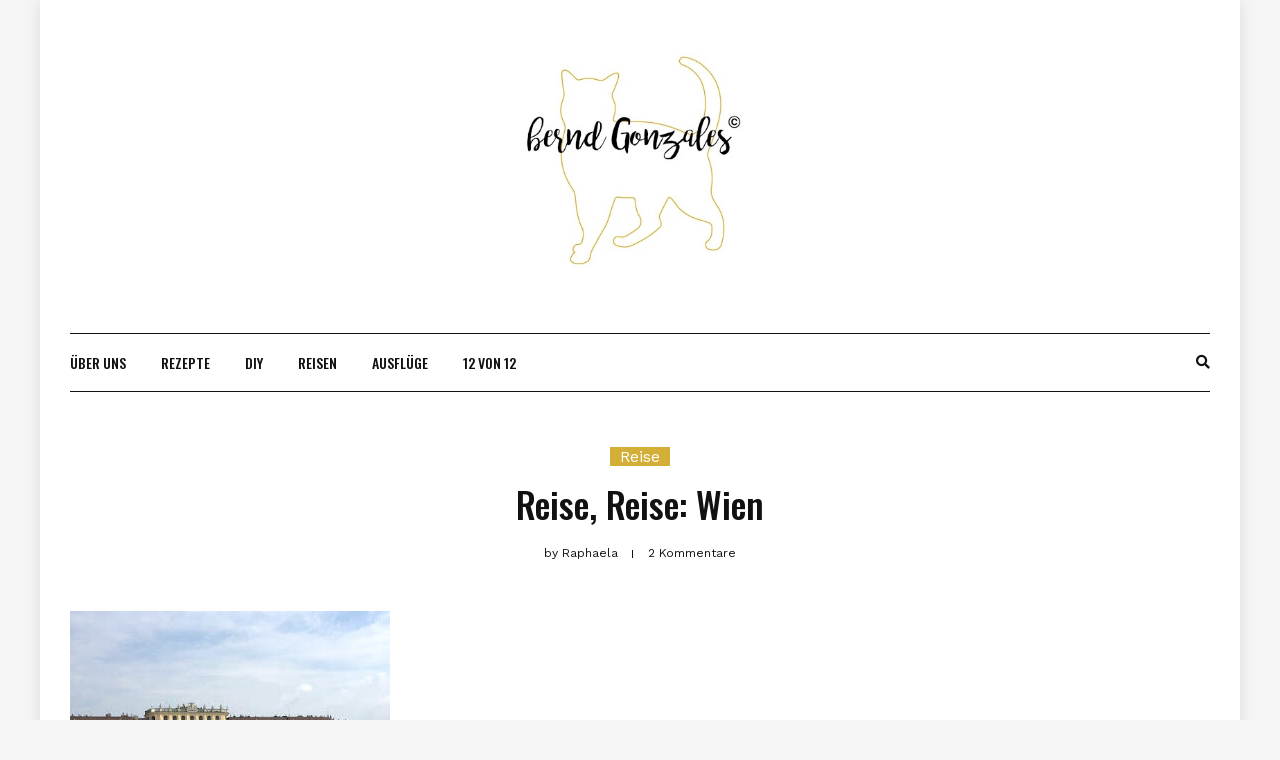

--- FILE ---
content_type: text/html; charset=UTF-8
request_url: https://berndgonzales.de/2017/06/reise-reise-wien/
body_size: 48035
content:
<!DOCTYPE HTML>
<html lang="de">
<head>
    <meta charset="UTF-8"/>
    <meta http-equiv="X-UA-Compatible" content="IE=edge"/>
    <meta name="viewport" content="width=device-width, initial-scale=1"/>
    <title>Reise, Reise: Wien &#8211; Bernd Gonzales</title>
<meta name='robots' content='max-image-preview:large' />
<link rel='dns-prefetch' href='//fonts.googleapis.com' />
<link rel="alternate" type="application/rss+xml" title="Bernd Gonzales &raquo; Feed" href="https://berndgonzales.de/feed/" />
<link rel="alternate" type="application/rss+xml" title="Bernd Gonzales &raquo; Kommentar-Feed" href="https://berndgonzales.de/comments/feed/" />
<link rel="alternate" type="application/rss+xml" title="Bernd Gonzales &raquo; Reise, Reise: Wien Kommentar-Feed" href="https://berndgonzales.de/2017/06/reise-reise-wien/feed/" />
<link rel="alternate" title="oEmbed (JSON)" type="application/json+oembed" href="https://berndgonzales.de/wp-json/oembed/1.0/embed?url=https%3A%2F%2Fberndgonzales.de%2F2017%2F06%2Freise-reise-wien%2F" />
<link rel="alternate" title="oEmbed (XML)" type="text/xml+oembed" href="https://berndgonzales.de/wp-json/oembed/1.0/embed?url=https%3A%2F%2Fberndgonzales.de%2F2017%2F06%2Freise-reise-wien%2F&#038;format=xml" />
<style id='wp-img-auto-sizes-contain-inline-css' type='text/css'>
img:is([sizes=auto i],[sizes^="auto," i]){contain-intrinsic-size:3000px 1500px}
/*# sourceURL=wp-img-auto-sizes-contain-inline-css */
</style>
<style id='wp-emoji-styles-inline-css' type='text/css'>

	img.wp-smiley, img.emoji {
		display: inline !important;
		border: none !important;
		box-shadow: none !important;
		height: 1em !important;
		width: 1em !important;
		margin: 0 0.07em !important;
		vertical-align: -0.1em !important;
		background: none !important;
		padding: 0 !important;
	}
/*# sourceURL=wp-emoji-styles-inline-css */
</style>
<style id='wp-block-library-inline-css' type='text/css'>
:root{--wp-block-synced-color:#7a00df;--wp-block-synced-color--rgb:122,0,223;--wp-bound-block-color:var(--wp-block-synced-color);--wp-editor-canvas-background:#ddd;--wp-admin-theme-color:#007cba;--wp-admin-theme-color--rgb:0,124,186;--wp-admin-theme-color-darker-10:#006ba1;--wp-admin-theme-color-darker-10--rgb:0,107,160.5;--wp-admin-theme-color-darker-20:#005a87;--wp-admin-theme-color-darker-20--rgb:0,90,135;--wp-admin-border-width-focus:2px}@media (min-resolution:192dpi){:root{--wp-admin-border-width-focus:1.5px}}.wp-element-button{cursor:pointer}:root .has-very-light-gray-background-color{background-color:#eee}:root .has-very-dark-gray-background-color{background-color:#313131}:root .has-very-light-gray-color{color:#eee}:root .has-very-dark-gray-color{color:#313131}:root .has-vivid-green-cyan-to-vivid-cyan-blue-gradient-background{background:linear-gradient(135deg,#00d084,#0693e3)}:root .has-purple-crush-gradient-background{background:linear-gradient(135deg,#34e2e4,#4721fb 50%,#ab1dfe)}:root .has-hazy-dawn-gradient-background{background:linear-gradient(135deg,#faaca8,#dad0ec)}:root .has-subdued-olive-gradient-background{background:linear-gradient(135deg,#fafae1,#67a671)}:root .has-atomic-cream-gradient-background{background:linear-gradient(135deg,#fdd79a,#004a59)}:root .has-nightshade-gradient-background{background:linear-gradient(135deg,#330968,#31cdcf)}:root .has-midnight-gradient-background{background:linear-gradient(135deg,#020381,#2874fc)}:root{--wp--preset--font-size--normal:16px;--wp--preset--font-size--huge:42px}.has-regular-font-size{font-size:1em}.has-larger-font-size{font-size:2.625em}.has-normal-font-size{font-size:var(--wp--preset--font-size--normal)}.has-huge-font-size{font-size:var(--wp--preset--font-size--huge)}.has-text-align-center{text-align:center}.has-text-align-left{text-align:left}.has-text-align-right{text-align:right}.has-fit-text{white-space:nowrap!important}#end-resizable-editor-section{display:none}.aligncenter{clear:both}.items-justified-left{justify-content:flex-start}.items-justified-center{justify-content:center}.items-justified-right{justify-content:flex-end}.items-justified-space-between{justify-content:space-between}.screen-reader-text{border:0;clip-path:inset(50%);height:1px;margin:-1px;overflow:hidden;padding:0;position:absolute;width:1px;word-wrap:normal!important}.screen-reader-text:focus{background-color:#ddd;clip-path:none;color:#444;display:block;font-size:1em;height:auto;left:5px;line-height:normal;padding:15px 23px 14px;text-decoration:none;top:5px;width:auto;z-index:100000}html :where(.has-border-color){border-style:solid}html :where([style*=border-top-color]){border-top-style:solid}html :where([style*=border-right-color]){border-right-style:solid}html :where([style*=border-bottom-color]){border-bottom-style:solid}html :where([style*=border-left-color]){border-left-style:solid}html :where([style*=border-width]){border-style:solid}html :where([style*=border-top-width]){border-top-style:solid}html :where([style*=border-right-width]){border-right-style:solid}html :where([style*=border-bottom-width]){border-bottom-style:solid}html :where([style*=border-left-width]){border-left-style:solid}html :where(img[class*=wp-image-]){height:auto;max-width:100%}:where(figure){margin:0 0 1em}html :where(.is-position-sticky){--wp-admin--admin-bar--position-offset:var(--wp-admin--admin-bar--height,0px)}@media screen and (max-width:600px){html :where(.is-position-sticky){--wp-admin--admin-bar--position-offset:0px}}

/*# sourceURL=wp-block-library-inline-css */
</style><style id='global-styles-inline-css' type='text/css'>
:root{--wp--preset--aspect-ratio--square: 1;--wp--preset--aspect-ratio--4-3: 4/3;--wp--preset--aspect-ratio--3-4: 3/4;--wp--preset--aspect-ratio--3-2: 3/2;--wp--preset--aspect-ratio--2-3: 2/3;--wp--preset--aspect-ratio--16-9: 16/9;--wp--preset--aspect-ratio--9-16: 9/16;--wp--preset--color--black: #000000;--wp--preset--color--cyan-bluish-gray: #abb8c3;--wp--preset--color--white: #ffffff;--wp--preset--color--pale-pink: #f78da7;--wp--preset--color--vivid-red: #cf2e2e;--wp--preset--color--luminous-vivid-orange: #ff6900;--wp--preset--color--luminous-vivid-amber: #fcb900;--wp--preset--color--light-green-cyan: #7bdcb5;--wp--preset--color--vivid-green-cyan: #00d084;--wp--preset--color--pale-cyan-blue: #8ed1fc;--wp--preset--color--vivid-cyan-blue: #0693e3;--wp--preset--color--vivid-purple: #9b51e0;--wp--preset--gradient--vivid-cyan-blue-to-vivid-purple: linear-gradient(135deg,rgb(6,147,227) 0%,rgb(155,81,224) 100%);--wp--preset--gradient--light-green-cyan-to-vivid-green-cyan: linear-gradient(135deg,rgb(122,220,180) 0%,rgb(0,208,130) 100%);--wp--preset--gradient--luminous-vivid-amber-to-luminous-vivid-orange: linear-gradient(135deg,rgb(252,185,0) 0%,rgb(255,105,0) 100%);--wp--preset--gradient--luminous-vivid-orange-to-vivid-red: linear-gradient(135deg,rgb(255,105,0) 0%,rgb(207,46,46) 100%);--wp--preset--gradient--very-light-gray-to-cyan-bluish-gray: linear-gradient(135deg,rgb(238,238,238) 0%,rgb(169,184,195) 100%);--wp--preset--gradient--cool-to-warm-spectrum: linear-gradient(135deg,rgb(74,234,220) 0%,rgb(151,120,209) 20%,rgb(207,42,186) 40%,rgb(238,44,130) 60%,rgb(251,105,98) 80%,rgb(254,248,76) 100%);--wp--preset--gradient--blush-light-purple: linear-gradient(135deg,rgb(255,206,236) 0%,rgb(152,150,240) 100%);--wp--preset--gradient--blush-bordeaux: linear-gradient(135deg,rgb(254,205,165) 0%,rgb(254,45,45) 50%,rgb(107,0,62) 100%);--wp--preset--gradient--luminous-dusk: linear-gradient(135deg,rgb(255,203,112) 0%,rgb(199,81,192) 50%,rgb(65,88,208) 100%);--wp--preset--gradient--pale-ocean: linear-gradient(135deg,rgb(255,245,203) 0%,rgb(182,227,212) 50%,rgb(51,167,181) 100%);--wp--preset--gradient--electric-grass: linear-gradient(135deg,rgb(202,248,128) 0%,rgb(113,206,126) 100%);--wp--preset--gradient--midnight: linear-gradient(135deg,rgb(2,3,129) 0%,rgb(40,116,252) 100%);--wp--preset--font-size--small: 13px;--wp--preset--font-size--medium: 20px;--wp--preset--font-size--large: 36px;--wp--preset--font-size--x-large: 42px;--wp--preset--spacing--20: 0.44rem;--wp--preset--spacing--30: 0.67rem;--wp--preset--spacing--40: 1rem;--wp--preset--spacing--50: 1.5rem;--wp--preset--spacing--60: 2.25rem;--wp--preset--spacing--70: 3.38rem;--wp--preset--spacing--80: 5.06rem;--wp--preset--shadow--natural: 6px 6px 9px rgba(0, 0, 0, 0.2);--wp--preset--shadow--deep: 12px 12px 50px rgba(0, 0, 0, 0.4);--wp--preset--shadow--sharp: 6px 6px 0px rgba(0, 0, 0, 0.2);--wp--preset--shadow--outlined: 6px 6px 0px -3px rgb(255, 255, 255), 6px 6px rgb(0, 0, 0);--wp--preset--shadow--crisp: 6px 6px 0px rgb(0, 0, 0);}:where(.is-layout-flex){gap: 0.5em;}:where(.is-layout-grid){gap: 0.5em;}body .is-layout-flex{display: flex;}.is-layout-flex{flex-wrap: wrap;align-items: center;}.is-layout-flex > :is(*, div){margin: 0;}body .is-layout-grid{display: grid;}.is-layout-grid > :is(*, div){margin: 0;}:where(.wp-block-columns.is-layout-flex){gap: 2em;}:where(.wp-block-columns.is-layout-grid){gap: 2em;}:where(.wp-block-post-template.is-layout-flex){gap: 1.25em;}:where(.wp-block-post-template.is-layout-grid){gap: 1.25em;}.has-black-color{color: var(--wp--preset--color--black) !important;}.has-cyan-bluish-gray-color{color: var(--wp--preset--color--cyan-bluish-gray) !important;}.has-white-color{color: var(--wp--preset--color--white) !important;}.has-pale-pink-color{color: var(--wp--preset--color--pale-pink) !important;}.has-vivid-red-color{color: var(--wp--preset--color--vivid-red) !important;}.has-luminous-vivid-orange-color{color: var(--wp--preset--color--luminous-vivid-orange) !important;}.has-luminous-vivid-amber-color{color: var(--wp--preset--color--luminous-vivid-amber) !important;}.has-light-green-cyan-color{color: var(--wp--preset--color--light-green-cyan) !important;}.has-vivid-green-cyan-color{color: var(--wp--preset--color--vivid-green-cyan) !important;}.has-pale-cyan-blue-color{color: var(--wp--preset--color--pale-cyan-blue) !important;}.has-vivid-cyan-blue-color{color: var(--wp--preset--color--vivid-cyan-blue) !important;}.has-vivid-purple-color{color: var(--wp--preset--color--vivid-purple) !important;}.has-black-background-color{background-color: var(--wp--preset--color--black) !important;}.has-cyan-bluish-gray-background-color{background-color: var(--wp--preset--color--cyan-bluish-gray) !important;}.has-white-background-color{background-color: var(--wp--preset--color--white) !important;}.has-pale-pink-background-color{background-color: var(--wp--preset--color--pale-pink) !important;}.has-vivid-red-background-color{background-color: var(--wp--preset--color--vivid-red) !important;}.has-luminous-vivid-orange-background-color{background-color: var(--wp--preset--color--luminous-vivid-orange) !important;}.has-luminous-vivid-amber-background-color{background-color: var(--wp--preset--color--luminous-vivid-amber) !important;}.has-light-green-cyan-background-color{background-color: var(--wp--preset--color--light-green-cyan) !important;}.has-vivid-green-cyan-background-color{background-color: var(--wp--preset--color--vivid-green-cyan) !important;}.has-pale-cyan-blue-background-color{background-color: var(--wp--preset--color--pale-cyan-blue) !important;}.has-vivid-cyan-blue-background-color{background-color: var(--wp--preset--color--vivid-cyan-blue) !important;}.has-vivid-purple-background-color{background-color: var(--wp--preset--color--vivid-purple) !important;}.has-black-border-color{border-color: var(--wp--preset--color--black) !important;}.has-cyan-bluish-gray-border-color{border-color: var(--wp--preset--color--cyan-bluish-gray) !important;}.has-white-border-color{border-color: var(--wp--preset--color--white) !important;}.has-pale-pink-border-color{border-color: var(--wp--preset--color--pale-pink) !important;}.has-vivid-red-border-color{border-color: var(--wp--preset--color--vivid-red) !important;}.has-luminous-vivid-orange-border-color{border-color: var(--wp--preset--color--luminous-vivid-orange) !important;}.has-luminous-vivid-amber-border-color{border-color: var(--wp--preset--color--luminous-vivid-amber) !important;}.has-light-green-cyan-border-color{border-color: var(--wp--preset--color--light-green-cyan) !important;}.has-vivid-green-cyan-border-color{border-color: var(--wp--preset--color--vivid-green-cyan) !important;}.has-pale-cyan-blue-border-color{border-color: var(--wp--preset--color--pale-cyan-blue) !important;}.has-vivid-cyan-blue-border-color{border-color: var(--wp--preset--color--vivid-cyan-blue) !important;}.has-vivid-purple-border-color{border-color: var(--wp--preset--color--vivid-purple) !important;}.has-vivid-cyan-blue-to-vivid-purple-gradient-background{background: var(--wp--preset--gradient--vivid-cyan-blue-to-vivid-purple) !important;}.has-light-green-cyan-to-vivid-green-cyan-gradient-background{background: var(--wp--preset--gradient--light-green-cyan-to-vivid-green-cyan) !important;}.has-luminous-vivid-amber-to-luminous-vivid-orange-gradient-background{background: var(--wp--preset--gradient--luminous-vivid-amber-to-luminous-vivid-orange) !important;}.has-luminous-vivid-orange-to-vivid-red-gradient-background{background: var(--wp--preset--gradient--luminous-vivid-orange-to-vivid-red) !important;}.has-very-light-gray-to-cyan-bluish-gray-gradient-background{background: var(--wp--preset--gradient--very-light-gray-to-cyan-bluish-gray) !important;}.has-cool-to-warm-spectrum-gradient-background{background: var(--wp--preset--gradient--cool-to-warm-spectrum) !important;}.has-blush-light-purple-gradient-background{background: var(--wp--preset--gradient--blush-light-purple) !important;}.has-blush-bordeaux-gradient-background{background: var(--wp--preset--gradient--blush-bordeaux) !important;}.has-luminous-dusk-gradient-background{background: var(--wp--preset--gradient--luminous-dusk) !important;}.has-pale-ocean-gradient-background{background: var(--wp--preset--gradient--pale-ocean) !important;}.has-electric-grass-gradient-background{background: var(--wp--preset--gradient--electric-grass) !important;}.has-midnight-gradient-background{background: var(--wp--preset--gradient--midnight) !important;}.has-small-font-size{font-size: var(--wp--preset--font-size--small) !important;}.has-medium-font-size{font-size: var(--wp--preset--font-size--medium) !important;}.has-large-font-size{font-size: var(--wp--preset--font-size--large) !important;}.has-x-large-font-size{font-size: var(--wp--preset--font-size--x-large) !important;}
/*# sourceURL=global-styles-inline-css */
</style>

<style id='classic-theme-styles-inline-css' type='text/css'>
/*! This file is auto-generated */
.wp-block-button__link{color:#fff;background-color:#32373c;border-radius:9999px;box-shadow:none;text-decoration:none;padding:calc(.667em + 2px) calc(1.333em + 2px);font-size:1.125em}.wp-block-file__button{background:#32373c;color:#fff;text-decoration:none}
/*# sourceURL=/wp-includes/css/classic-themes.min.css */
</style>
<link rel='stylesheet' id='dosislite-googlefonts-css' href='https://fonts.googleapis.com/css?family=Oswald%3A400%2C500%7CWork+Sans%3A400&#038;subset=latin%2Clatin-ext' type='text/css' media='all' />
<link rel='stylesheet' id='bootstrap-css' href='https://berndgonzales.de/wp-content/themes/dosislite/libs/bootstrap/bootstrap.min.css?ver=6.9' type='text/css' media='all' />
<link rel='stylesheet' id='font-awesome-css' href='https://berndgonzales.de/wp-content/themes/dosislite/libs/font-awesome/css/all.min.css?ver=6.9' type='text/css' media='all' />
<link rel='stylesheet' id='chosen-css' href='https://berndgonzales.de/wp-content/themes/dosislite/libs/chosen/chosen.css?ver=6.9' type='text/css' media='all' />
<link rel='stylesheet' id='owl-carousel-css' href='https://berndgonzales.de/wp-content/themes/dosislite/libs/owl/owl.carousel.min.css?ver=6.9' type='text/css' media='all' />
<link rel='stylesheet' id='dosislite-style-css' href='https://berndgonzales.de/wp-content/themes/dosislite/style.css?ver=6.9' type='text/css' media='all' />
<style id='dosislite-style-inline-css' type='text/css'>

            a, .sticky .post-title:before,.screen-reader-text:focus,
            .post-title a:hover, .wp-block-archives li a:hover, 
            .wp-block-categories li a:hover, .dosislite-main-menu li a:hover,
            .item-post-feature .post-cats a:hover,.widget ul li a:hover,
            .dosislite-social a:hover{
                color: #d4af37;
            }

            .dosislite-button, button, .button, input[type='submit'],
            .chosen-container .chosen-results li.highlighted,
            .dosislite-pagination .nav-links .page-numbers:hover,
            .dosislite-pagination .nav-links .page-numbers.current,
            .tagcloud a:hover,
            .post-cats a{
                background-color: #d4af37;
            }

            .blog-grid .date-post:after,
            .tagcloud a:hover{
                border-color: #d4af37;
            }
        
/*# sourceURL=dosislite-style-inline-css */
</style>
<script type="text/javascript" src="https://berndgonzales.de/wp-includes/js/jquery/jquery.min.js?ver=3.7.1" id="jquery-core-js"></script>
<script type="text/javascript" src="https://berndgonzales.de/wp-includes/js/jquery/jquery-migrate.min.js?ver=3.4.1" id="jquery-migrate-js"></script>
<link rel="https://api.w.org/" href="https://berndgonzales.de/wp-json/" /><link rel="alternate" title="JSON" type="application/json" href="https://berndgonzales.de/wp-json/wp/v2/posts/118" /><link rel="EditURI" type="application/rsd+xml" title="RSD" href="https://berndgonzales.de/xmlrpc.php?rsd" />
<meta name="generator" content="WordPress 6.9" />
<link rel="canonical" href="https://berndgonzales.de/2017/06/reise-reise-wien/" />
<link rel='shortlink' href='https://berndgonzales.de/?p=118' />
<style type="text/css">.recentcomments a{display:inline !important;padding:0 !important;margin:0 !important;}</style><link rel="icon" href="https://berndgonzales.de/wp-content/uploads/2018/01/cropped-bernd-gonzales-logo-2-1-32x32.jpg" sizes="32x32" />
<link rel="icon" href="https://berndgonzales.de/wp-content/uploads/2018/01/cropped-bernd-gonzales-logo-2-1-192x192.jpg" sizes="192x192" />
<link rel="apple-touch-icon" href="https://berndgonzales.de/wp-content/uploads/2018/01/cropped-bernd-gonzales-logo-2-1-180x180.jpg" />
<meta name="msapplication-TileImage" content="https://berndgonzales.de/wp-content/uploads/2018/01/cropped-bernd-gonzales-logo-2-1-270x270.jpg" />
</head>
<body class="wp-singular post-template-default single single-post postid-118 single-format-standard wp-custom-logo wp-theme-dosislite">
        <a class="skip-link screen-reader-text" href="#content">
    Skip to content</a>
    <div class="body-overlay"></div>
        <div class="dosislite-menu-touch">
        <div class="logo-navbar">
                <a class="logo-img" href="https://berndgonzales.de/"><img src="https://berndgonzales.de/wp-content/uploads/2019/11/Bildschirmfoto-2016-05-23-um-11.36.27.png" alt="Bernd Gonzales"></a>


        </div>
        <div class="main-menu-vertical">
            <ul id="menu-bernd-menu" class="dosislite-main-menu"><li id="menu-item-4931" class="menu-item menu-item-type-post_type menu-item-object-page menu-item-4931"><a href="https://berndgonzales.de/uber-uns/">Über uns</a></li>
<li id="menu-item-5552" class="menu-item menu-item-type-post_type menu-item-object-page menu-item-5552"><a href="https://berndgonzales.de/rezepte/">Rezepte</a></li>
<li id="menu-item-16070" class="menu-item menu-item-type-post_type menu-item-object-page menu-item-16070"><a href="https://berndgonzales.de/diy/">DIY</a></li>
<li id="menu-item-7128" class="menu-item menu-item-type-post_type menu-item-object-page menu-item-7128"><a href="https://berndgonzales.de/reisenundausfluege/">Reisen</a></li>
<li id="menu-item-9286" class="menu-item menu-item-type-post_type menu-item-object-page menu-item-9286"><a href="https://berndgonzales.de/ausfluege/">Ausflüge</a></li>
<li id="menu-item-38303" class="menu-item menu-item-type-post_type menu-item-object-page menu-item-38303"><a href="https://berndgonzales.de/12-von-12/">12 von 12</a></li>
</ul>        </div>
    </div>
    <div class="main-wrapper-boxed">
        <header id="dosislite-header" class="header">
            <div class="container">
                <div class="dosislite-logo">
                        <a class="logo-img" href="https://berndgonzales.de/"><img src="https://berndgonzales.de/wp-content/uploads/2019/11/Bildschirmfoto-2016-05-23-um-11.36.27.png" alt="Bernd Gonzales"></a>


                </div>
                                <div class="header-content no_has_navbar"> 
                    <div class="navbar-col navbar-left">                        
                        <a href="javascript:void(0)" class="navbar-touch">
                            <div class="navbar-toggle">
                                <span></span>
                            </div>
                        </a>
                    </div>
                    <div class="navbar-main">
                        <div id="nav-wrapper" class="nav-main main-menu-horizontal">
                            <ul id="menu-bernd-menu-1" class="dosislite-main-menu"><li class="menu-item menu-item-type-post_type menu-item-object-page menu-item-4931"><a href="https://berndgonzales.de/uber-uns/">Über uns</a></li>
<li class="menu-item menu-item-type-post_type menu-item-object-page menu-item-5552"><a href="https://berndgonzales.de/rezepte/">Rezepte</a></li>
<li class="menu-item menu-item-type-post_type menu-item-object-page menu-item-16070"><a href="https://berndgonzales.de/diy/">DIY</a></li>
<li class="menu-item menu-item-type-post_type menu-item-object-page menu-item-7128"><a href="https://berndgonzales.de/reisenundausfluege/">Reisen</a></li>
<li class="menu-item menu-item-type-post_type menu-item-object-page menu-item-9286"><a href="https://berndgonzales.de/ausfluege/">Ausflüge</a></li>
<li class="menu-item menu-item-type-post_type menu-item-object-page menu-item-38303"><a href="https://berndgonzales.de/12-von-12/">12 von 12</a></li>
</ul>                        </div>
                    </div>
                    <div class="navbar-col navbar-end">
                        <a href="javascript:void(0)" class="menu-touch nav-right d-lg-none">
                            <div class="navbar-toggle">
                                <span></span>
                                <span></span>
                                <span></span>
                            </div>
                        </a>
                        <a class="navbar-search" href="javascript:void(0)"><i class="fas fa-search"></i></a>
                        <div class="nav-search-hear">
                            <form role="search" method="get" class="searchform" action="https://berndgonzales.de/">
	<input type="text" class="text" placeholder="Search &amp; hit enter..." name="s" />
</form>                            <a href="javascript:void(0)" class="close-search"><i class="fas fa-times"></i></a>
                        </div>
                    </div>
                </div>
            </div>
        </header>
        <div id="content" class="dosislite-primary">
    <div class="main-contaier">
    <div class="container">
            <div class="dosislite-single-post">
            <div class=" item-blog post-118 post type-post status-publish format-standard has-post-thumbnail hentry category-reise tag-oesterreich tag-reise tag-urlaubiges">
                <div class="row justify-content-md-center">
                    <div class="col-sm-12 col-md-11 col-lg-10">
                        <div class="post-heading">
                            <div class="post-cats"><a href="https://berndgonzales.de/category/reise/" rel="category tag">Reise</a></div>
                            <h1 class="post-title title-single">Reise, Reise: Wien</h1>
                            <div class="post-meta">
	<div class="ath-post">
		<span>by</span> Raphaela	</div>
    <div class="comment-number">
    	2 Kommentare    </div>
</div>                        </div>
                    </div>
                </div>                
                                <div class="post-format">
                    <img src="https://berndgonzales.de/wp-content/uploads/2017/06/IMG_1351-320x240.jpg" alt="Featured Image" />
                </div>
                                <div class="post-info">
                    <div class="row justify-content-md-center">
                        <div class="col-sm-12 col-md-11 col-lg-10">
                            <div class="post-content">
                                <div style="text-align: justify;">
<p>Da wir euch zur Zeit &#8222;nur&#8220; Neuigkeiten aus den <a href="https://berndgonzales.blogspot.de/search/label/Niederlande" target="_blank" rel="noopener noreferrer">Niederlanden</a> bieten können, haben wir wiedermal einen unserer Reisereporter gebeten, etwas von Unterwegs zu berichten. Heute kommt Brigilse zu Wort, die euch schonmal mit nach Istrien (<a href="https://berndgonzales.blogspot.de/2016/05/reise-reise-istrien.html#more" target="_blank" rel="noopener noreferrer">klick</a>) genommen hat:</p>
<table class="tr-caption-container" style="margin-left: auto; margin-right: auto; text-align: center;" cellspacing="0" cellpadding="0" align="center">
<tbody>
<tr>
<td style="text-align: center;"><a style="margin-left: auto; margin-right: auto;" href="https://4.bp.blogspot.com/-g2dB1765rSA/WU-OVNAhZUI/AAAAAAAAFO4/VbdtnscLYGI2w4WxZfyL--theG2oJLesgCLcBGAs/s1600/IMG_1351.JPG"><img fetchpriority="high" decoding="async" title="Wien - Schloß Schönbrunn" src="http://berndgonzales.de/wp-content/uploads/2017/06/IMG_1351.jpg" alt="Wien: In Schloß Schönbrunn fühlt man sich wie Sissi" width="320" height="240" border="0" data-original-height="960" data-original-width="1280" /></a></td>
</tr>
<tr>
<td class="tr-caption" style="text-align: center;">Schloß Schönbrunn</td>
</tr>
</tbody>
</table>
</div>
<div style="text-align: justify;"><a name="more"></a></div>
<div style="text-align: justify;"><b>Du bist öfters in Wien: Warum bietet sich dort ein Urlaub an?</b></div>
<div style="text-align: justify;">Erstmal ist man natürlich sehr schnell dort, denn mit dem Flugzeug benötigt man nur anderthalb Stunden. Die Stadt bietet mehr als nur Kultur oder Kaffeehäuser &#8211; auch nach dem inzwischen sechsten Besuch entdecken wir bei einer Fahrt mit dem <a href="http://www.fiakerzentrale.at/" target="_blank" rel="noopener noreferrer">Fiaker</a> immer wieder neue Plätze oder Gebäude.</div>
<div style="text-align: justify;"></div>
<div style="text-align: justify;">
<table class="tr-caption-container" style="margin-left: auto; margin-right: auto; text-align: center;" cellspacing="0" cellpadding="0" align="center">
<tbody>
<tr>
<td style="text-align: center;"><a style="margin-left: auto; margin-right: auto;" href="https://1.bp.blogspot.com/-3IcAWHDpBtw/WU-V7TbsrzI/AAAAAAAAFPI/yQoMYkLwY3kJN3eIbwuI9Wb0vJYBQi-LgCLcBGAs/s1600/IMG_1350.JPG"><img decoding="async" title="Wien: Stephansdom, Fiaker" src="http://berndgonzales.de/wp-content/uploads/2017/06/IMG_1350.jpg" alt="" width="240" height="320" border="0" data-original-height="1280" data-original-width="960" /></a></td>
</tr>
<tr>
<td class="tr-caption" style="text-align: center;">Mit dem Fiaker geht es am Stephansdom vorbei</td>
</tr>
</tbody>
</table>
<p>&nbsp;</p>
</div>
<div style="text-align: justify;"><b>Was ist dein Must- See in Wien?</b></div>
<div style="text-align: justify;">Natürlich ist eine Fahrt auf dem Kettenkarussell im <a href="https://www.wien.info/de/sightseeing/prater" target="_blank" rel="noopener noreferrer">Prater</a> in 105 m Höhe Pflicht! Auch sollte man sich auf dem <a href="https://www.wien.info/de/einkaufen-essen-trinken/maerkte/naschmarkt" target="_blank" rel="noopener noreferrer">Naschmarkt</a> durch alle Länder futtern. Auf dem <a href="http://www.euxus.de/wien-zentralfriedhof.html" target="_blank" rel="noopener noreferrer">Zentralfriedhof</a> kann man dann stundenlang (und natürlich kostenlos) die Gräber von bekannten Persönlichkeiten (be-) suchen. Und das <a href="https://www.schoenbrunn.at/" target="_blank" rel="noopener noreferrer">Schloß Schönbrunn</a> ist natürlich der Höhepunkt der Reise.</div>
<div></div>
<div style="text-align: justify;">
<table class="tr-caption-container" style="margin-left: auto; margin-right: auto; text-align: center;" cellspacing="0" cellpadding="0" align="center">
<tbody>
<tr>
<td style="text-align: center;"><a style="margin-left: auto; margin-right: auto;" href="https://2.bp.blogspot.com/-OFpA4WdKzXM/WU-NzbUnZVI/AAAAAAAAFOw/MeZR2Vl5OWMpkYDXCjrHQMWm_TdIjh1ZQCLcBGAs/s1600/IMG_1352.JPG"><img decoding="async" title="Wien - Prater - Kettenkarussell" src="http://berndgonzales.de/wp-content/uploads/2017/06/IMG_1352.jpg" alt="Wien: Blick auf den Prater mit seinem Kettenkarrussell" width="240" height="320" border="0" data-original-height="1280" data-original-width="960" /></a></td>
</tr>
<tr>
<td class="tr-caption" style="text-align: center;">Das Kettenkarussell im Prater</td>
</tr>
</tbody>
</table>
<p>&nbsp;</p>
</div>
<div style="text-align: justify;"><b>Hast du einen Geheimtipp für uns?</b></div>
<div style="text-align: justify;">Unser Eis genießen wir gerne im <a href="http://www.gelato.at/" target="_blank" rel="noopener noreferrer">Eissalon auf dem </a><a href="https://de.wikipedia.org/wiki/Schwedenplatz" target="_blank" rel="noopener noreferrer">Schwedenplatz</a> (Tipp: Gar nicht so teuer!), den man direkt mit der U- Bahn oder Tram (Linie 1 und 2) erreichen kann. Dabei ist der Eissalon bereits von 1886!<br />
Abends sitzen wir dann gerne vor dem Stephansdom, trinken ein Bier und beobachten die vielen vorbeiziehenden Menschen.</div>
<div style="text-align: justify;">
<div></div>
<div class="separator" style="clear: both; text-align: center;"><a style="margin-left: 1em; margin-right: 1em;" href="https://3.bp.blogspot.com/-T8LJuEra-Jk/WU-WV5IU61I/AAAAAAAAFPQ/nYD4YtLzHoIM_Kjxg5b8Yzt38SA1EiMCACLcBGAs/s1600/IMG_1354.JPG"><img loading="lazy" decoding="async" title="Wien - alter bunter VW- Bus" src="http://berndgonzales.de/wp-content/uploads/2017/06/IMG_1354.jpg" alt="Wien: Wir sehen einen alten, gepunkteten VW- Bus" width="320" height="240" border="0" data-original-height="960" data-original-width="1280" /></a></div>
<div></div>
</div>
<div style="text-align: justify;">
<div class="separator" style="clear: both; text-align: center;"><a style="margin-left: 1em; margin-right: 1em;" href="https://1.bp.blogspot.com/-QLvlpJnHJO8/WU-Wet8rYEI/AAAAAAAAFPU/ytArhPHVlHcxdmBTOeu8q9gng5fMpqj9QCLcBGAs/s1600/IMG_1355.JPG"><img loading="lazy" decoding="async" title="Wien: Panorama" src="http://berndgonzales.de/wp-content/uploads/2017/06/IMG_1355.jpg" alt="Panorama von Wien" width="320" height="69" border="0" data-original-height="276" data-original-width="1280" /></a></div>
<div></div>
</div>
<div style="text-align: justify;"><b>An welche Geschichte erinnerst du dich gerne?</b><br />
Bei unserem ersten Wienbesuch haben wir einmal abends bei 35 Grad im <a href="http://www.schweizerhaus.at/" target="_blank" rel="noopener noreferrer">Schweizerhaus</a> ein eiskaltes Budweiser vom Fass getrunken. Selten hat ein Bier so gut geschmeckt&#8230;</div>
<div></div>
<div style="text-align: justify;">
<table class="tr-caption-container" style="margin-left: auto; margin-right: auto; text-align: center;" cellspacing="0" cellpadding="0" align="center">
<tbody>
<tr>
<td style="text-align: center;"><a style="margin-left: auto; margin-right: auto;" href="https://1.bp.blogspot.com/-fBbW5W6gTBQ/WU-WLFYpSvI/AAAAAAAAFPM/_X-c912y-fcwtP5uyF8TkzwpKAjdaOQhgCLcBGAs/s1600/IMG_1353.JPG"><img loading="lazy" decoding="async" title="Wien: Schweizerhaus " src="http://berndgonzales.de/wp-content/uploads/2017/06/IMG_1353.jpg" alt="Wien: Panorama des Schweizerhauses" width="320" height="69" border="0" data-original-height="278" data-original-width="1280" /></a></td>
</tr>
<tr>
<td class="tr-caption" style="text-align: center;">Das Schweizerhaus</td>
</tr>
</tbody>
</table>
<p>&nbsp;</p>
</div>
<div style="text-align: justify;"><b>Zeig uns doch dein Lieblingsfoto. Was ist darauf zu sehen?</b></div>
<div style="text-align: justify;">Ein weiterer Tipp und ein wunderschönes Fotomotiv ist der liebevoll gestaltete <a href="http://www.viennatouristguide.at/Altstadt/Volksgarten/volksgarten_rosen.htm" target="_blank" rel="noopener noreferrer">Rosengarten</a> im Volksgarten (ebenfalls kostenlos!): Dort kann man stundenlang spazieren gehen und vergißt, dass man sich eigentlich in einer Großstadt befindet. Besonders im August lässt es sich dort gut verweilen, denn dann blühen die unzähligen, von Bürgern gesponserten Rosen in allen Farben.</div>
<div style="text-align: justify;">
<div class="separator" style="clear: both; text-align: center;"><a style="margin-left: 1em; margin-right: 1em;" href="https://2.bp.blogspot.com/-9KkaKVP2Kqg/WU-Wq5LVFoI/AAAAAAAAFPY/GDBBfbvJSb0z6XqW8gRoJmy6ORkX5ojLwCLcBGAs/s1600/IMG_1357.JPG"><img loading="lazy" decoding="async" title="Wien: Rosenstock im Rosengarten" src="http://berndgonzales.de/wp-content/uploads/2017/06/IMG_1357.jpg" alt="Wien: Wunderschöner Rosenstock im Rosengarten" width="240" height="320" border="0" data-original-height="1280" data-original-width="960" /></a></div>
<div class="separator" style="clear: both; text-align: center;"></div>
<div class="separator" style="clear: both; text-align: center;"><a style="margin-left: 1em; margin-right: 1em;" href="https://3.bp.blogspot.com/-ZuzBFgQvzaI/WU-WwOJoqjI/AAAAAAAAFPc/nLuNo0DC3hgOWkF05jX7tcdnXELY8Ow1wCLcBGAs/s1600/IMG_1358.JPG"><img loading="lazy" decoding="async" title="Wien: Rosengarten Schild" src="http://berndgonzales.de/wp-content/uploads/2017/06/IMG_1358.jpg" alt="Wien: Rosengarten Schild- Wer nicht wagt den Dorn anzufassen, sollte sich nicht nach einer Rose sehnen." width="240" height="320" border="0" data-original-height="1280" data-original-width="960" /></a></div>
<p><b>Vielen Dank, liebe Brigilse. Wir freuen uns schon auf die nächste Reise mit dir!</b><br />
Alle Bilder: Brigilse</p>
</div>
                            </div>
                                                        <div class="post-tags">
                                Tags: <a href="https://berndgonzales.de/tag/oesterreich/" rel="tag">Österreich</a>, <a href="https://berndgonzales.de/tag/reise/" rel="tag">Reise</a>, <a href="https://berndgonzales.de/tag/urlaubiges/" rel="tag">Urlaubiges</a>                            </div>
                                                                <div class="post-related dosislite-blog">
        <h3 class="post-related-title">Related Posts</h3>
        <div class="row">
                    <div class="col-md-4 item-relate post">
                <div class="inner-post">
    				                            				<div class="post-format post-image">
                            <figure><img src="https://berndgonzales.de/wp-content/uploads/2019/08/IMG_5489-e1565264400472-570x524.jpg" alt="Roadtrip mit Kindern: zum A Summer’s Tale Festival"/></figure>
                        </div>
    				                    <div class="post-info">
                        <h3 class="post-title"><a href="https://berndgonzales.de/2019/08/roadtrip-mit-kindern-zum-a-summers-tale-festival/">Roadtrip mit Kindern: zum A Summer’s Tale Festival</a></h3>
                        <div class="post-meta">
	<div class="ath-post">
		<span>by</span> David	</div>
    <div class="comment-number">
    	4 Kommentare    </div>
</div>                    </div>
                </div>
            </div>
                    <div class="col-md-4 item-relate post">
                <div class="inner-post">
    				                            				<div class="post-format post-image">
                            <figure><img src="https://berndgonzales.de/wp-content/uploads/2017/09/Gardasee1-320x180.jpg" alt="Reise, Reise: Gardasee"/></figure>
                        </div>
    				                    <div class="post-info">
                        <h3 class="post-title"><a href="https://berndgonzales.de/2017/09/reise-reise-gardasee/">Reise, Reise: Gardasee</a></h3>
                        <div class="post-meta">
	<div class="ath-post">
		<span>by</span> Raphaela	</div>
    <div class="comment-number">
    	Keine Kommentare    </div>
</div>                    </div>
                </div>
            </div>
                    <div class="col-md-4 item-relate post">
                <div class="inner-post">
    				                            				<div class="post-format post-image">
                            <figure><img src="https://berndgonzales.de/wp-content/uploads/2018/08/IMG_2130-2-570x524.jpg" alt="Kurzurlaub im Harz &#8211; Wasserwelt Thale"/></figure>
                        </div>
    				                    <div class="post-info">
                        <h3 class="post-title"><a href="https://berndgonzales.de/2018/08/kurzurlaub-im-harz-wasserwelt-thale/">Kurzurlaub im Harz &#8211; Wasserwelt Thale</a></h3>
                        <div class="post-meta">
	<div class="ath-post">
		<span>by</span> Bernd Gonzales	</div>
    <div class="comment-number">
    	Ein Kommentar    </div>
</div>                    </div>
                </div>
            </div>
        		</div> 
    </div>
                                 <div id="comments" class="comments-area">
            <h3 class="comments-title">2 Comments</h3>
   		    
	<ol class="comment-list">
			<li class="pingback even thread-even depth-1" id="comment-76">
		<div id="div-comment-76" class="comment-body">
			<div class="comment-author">
				</div>
		<div class="comment-content">
		    <h4 class="author-name"><a href="http://berndgonzales.de/?p=71" class="url" rel="ugc">Reise, Reise: Fuerteventura &#8211; Bernd Gonzales</a></h4>
			<div class="date-comment">
				<a href="https://berndgonzales.de/2017/06/reise-reise-wien/#comment-76">
					10. Januar 2018at19:47				</a>
			</div>
			<div class="reply">
								<a rel="nofollow" class="comment-reply-link" href="https://berndgonzales.de/2017/06/reise-reise-wien/?replytocom=76#respond" data-commentid="76" data-postid="118" data-belowelement="div-comment-76" data-respondelement="respond" data-replyto="Antworte auf Reise, Reise: Fuerteventura &#8211; Bernd Gonzales" aria-label="Antworte auf Reise, Reise: Fuerteventura &#8211; Bernd Gonzales">Antworten</a>			</div>
						<div class="comment-text"><p>[&#8230;]   Juhu, endlich wieder ein Reisebericht! Dieses Mal erneut von der lieben Brigilse, die schon über Wien und Kroatien berichtet hat. Scheint so, als ist sie ganz schön viel [&#8230;]</p>
</div>
		</div>	
		</div>
	</li><!-- #comment-## -->
	<li class="pingback odd alt thread-odd thread-alt depth-1" id="comment-232">
		<div id="div-comment-232" class="comment-body">
			<div class="comment-author">
				</div>
		<div class="comment-content">
		    <h4 class="author-name"><a href="http://berndgonzales.de/2017/12/jahresruckblick-2017/" class="url" rel="ugc">Jahresrückblick 2017 &#8211; Bernd Gonzales</a></h4>
			<div class="date-comment">
				<a href="https://berndgonzales.de/2017/06/reise-reise-wien/#comment-232">
					15. Januar 2018at8:31				</a>
			</div>
			<div class="reply">
								<a rel="nofollow" class="comment-reply-link" href="https://berndgonzales.de/2017/06/reise-reise-wien/?replytocom=232#respond" data-commentid="232" data-postid="118" data-belowelement="div-comment-232" data-respondelement="respond" data-replyto="Antworte auf Jahresrückblick 2017 &#8211; Bernd Gonzales" aria-label="Antworte auf Jahresrückblick 2017 &#8211; Bernd Gonzales">Antworten</a>			</div>
						<div class="comment-text"><p>[&#8230;] (nicht ganz so erfolgreich) ganze Tonnen an Garnelen auf Fuerteventura. Außerdem nahm sie uns mit nach Wien&nbsp;und wir sind jetzt schon gespannt, wohin sie uns demnächst entführt.    Langweilig ist uns [&#8230;]</p>
</div>
		</div>	
		</div>
	</li><!-- #comment-## -->
	</ol>    
	    
	</div>
	<div id="respond" class="comment-respond">
		<h3 id="reply-title" class="comment-reply-title">Leave a Reply <small><a rel="nofollow" id="cancel-comment-reply-link" href="/2017/06/reise-reise-wien/#respond" style="display:none;">Cancel</a></small></h3><form action="https://berndgonzales.de/wp-comments-post.php" method="post" id="commentform" class="comment-form"><textarea name="comment" id="message" class="textarea-form" placeholder="Your comment ..."  rows="1"></textarea><div class="row"><div class="col-sm-6"><input type="text" name="author" id="name" class="input-form" placeholder="Your name *" /></div>
<div class="col-sm-6"><input type="text" name="email" id="email" class="input-form" placeholder="Your email *"/></div>
<div class="col-sm-12"><input type="text" name="url" id="url" class="input-form" placeholder="Website URL"/></div></div>
<p class="form-submit"><input name="submit" type="submit" id="comment_submit" class="submit" value="Post Comment" /> <input type='hidden' name='comment_post_ID' value='118' id='comment_post_ID' />
<input type='hidden' name='comment_parent' id='comment_parent' value='0' />
</p></form>	</div><!-- #respond -->
	                            
                        </div>
                    </div>                  
                </div>
            </div>
        </div>
        
    </div>
</div>
    </div><!-- #dosislite-primary -->
    <footer id="dosislite-footer">
                <div class="footer-ins">
            <div id="text-4" class="widget widget_text">			<div class="textwidget"><p><a href="https://berndgonzales.de/impressum/">Impressum</a> // <a href="https://berndgonzales.de/datenschutzrichtlinie/">Datenschutzrichtlinie</a> // <a href="https://berndgonzales.de/impressum_8/">Disclaimer</a></p>
</div>
		</div>        </div>
               
        <div class="main-footer">
            <div class="container">
                <div class="logo-footer">
                                        <h2 class="text-logo">Bernd Gonzales</h2>
                                        <span class="tagline">Köln - Kinder - Kunterbunt</span>
                </div>
                <div class="copyright">
                    Copyright @2020 Bernd Gonzales                </div>
                <div class="footer-social dosislite-social">
                                        <a href="https://www.facebook.com/berndgonzalesblog/"><i class="fab fa-facebook-f"></i></a>
                                                            <a href="https://twitter.com/Bernd_Gonzales"><i class="fab fa-twitter"></i></a>
                                                            <a href="http://www.pinterest.com/bernd_gonzales"><i class="fab fa-pinterest"></i></a>
                                                            <a href="https://www.instagram.com/berndgonzalesblog"><i class="fab fa-instagram"></i></a>
                                         
                                    </div>
            </div>
        </div>
    </footer>
</div>
    <script type="speculationrules">
{"prefetch":[{"source":"document","where":{"and":[{"href_matches":"/*"},{"not":{"href_matches":["/wp-*.php","/wp-admin/*","/wp-content/uploads/*","/wp-content/*","/wp-content/plugins/*","/wp-content/themes/dosislite/*","/*\\?(.+)"]}},{"not":{"selector_matches":"a[rel~=\"nofollow\"]"}},{"not":{"selector_matches":".no-prefetch, .no-prefetch a"}}]},"eagerness":"conservative"}]}
</script>
	<script>
	/(trident|msie)/i.test(navigator.userAgent)&&document.getElementById&&window.addEventListener&&window.addEventListener("hashchange",function(){var t,e=location.hash.substring(1);/^[A-z0-9_-]+$/.test(e)&&(t=document.getElementById(e))&&(/^(?:a|select|input|button|textarea)$/i.test(t.tagName)||(t.tabIndex=-1),t.focus())},!1);
	</script>
	<script type="text/javascript" src="https://berndgonzales.de/wp-content/themes/dosislite/libs/fitvids/fitvids.js?ver=6.9" id="fitvids-js"></script>
<script type="text/javascript" src="https://berndgonzales.de/wp-content/themes/dosislite/libs/owl/owl.carousel.min.js?ver=6.9" id="owl-carousel-js"></script>
<script type="text/javascript" src="https://berndgonzales.de/wp-content/themes/dosislite/libs/chosen/chosen.js?ver=6.9" id="chosen-js"></script>
<script type="text/javascript" src="https://berndgonzales.de/wp-includes/js/imagesloaded.min.js?ver=5.0.0" id="imagesloaded-js"></script>
<script type="text/javascript" src="https://berndgonzales.de/wp-content/themes/dosislite/assets/js/dosislite-scripts.js?ver=6.9" id="dosislite-scripts-js"></script>
<script type="text/javascript" src="https://berndgonzales.de/wp-includes/js/comment-reply.min.js?ver=6.9" id="comment-reply-js" async="async" data-wp-strategy="async" fetchpriority="low"></script>
<script id="wp-emoji-settings" type="application/json">
{"baseUrl":"https://s.w.org/images/core/emoji/17.0.2/72x72/","ext":".png","svgUrl":"https://s.w.org/images/core/emoji/17.0.2/svg/","svgExt":".svg","source":{"concatemoji":"https://berndgonzales.de/wp-includes/js/wp-emoji-release.min.js?ver=6.9"}}
</script>
<script type="module">
/* <![CDATA[ */
/*! This file is auto-generated */
const a=JSON.parse(document.getElementById("wp-emoji-settings").textContent),o=(window._wpemojiSettings=a,"wpEmojiSettingsSupports"),s=["flag","emoji"];function i(e){try{var t={supportTests:e,timestamp:(new Date).valueOf()};sessionStorage.setItem(o,JSON.stringify(t))}catch(e){}}function c(e,t,n){e.clearRect(0,0,e.canvas.width,e.canvas.height),e.fillText(t,0,0);t=new Uint32Array(e.getImageData(0,0,e.canvas.width,e.canvas.height).data);e.clearRect(0,0,e.canvas.width,e.canvas.height),e.fillText(n,0,0);const a=new Uint32Array(e.getImageData(0,0,e.canvas.width,e.canvas.height).data);return t.every((e,t)=>e===a[t])}function p(e,t){e.clearRect(0,0,e.canvas.width,e.canvas.height),e.fillText(t,0,0);var n=e.getImageData(16,16,1,1);for(let e=0;e<n.data.length;e++)if(0!==n.data[e])return!1;return!0}function u(e,t,n,a){switch(t){case"flag":return n(e,"\ud83c\udff3\ufe0f\u200d\u26a7\ufe0f","\ud83c\udff3\ufe0f\u200b\u26a7\ufe0f")?!1:!n(e,"\ud83c\udde8\ud83c\uddf6","\ud83c\udde8\u200b\ud83c\uddf6")&&!n(e,"\ud83c\udff4\udb40\udc67\udb40\udc62\udb40\udc65\udb40\udc6e\udb40\udc67\udb40\udc7f","\ud83c\udff4\u200b\udb40\udc67\u200b\udb40\udc62\u200b\udb40\udc65\u200b\udb40\udc6e\u200b\udb40\udc67\u200b\udb40\udc7f");case"emoji":return!a(e,"\ud83e\u1fac8")}return!1}function f(e,t,n,a){let r;const o=(r="undefined"!=typeof WorkerGlobalScope&&self instanceof WorkerGlobalScope?new OffscreenCanvas(300,150):document.createElement("canvas")).getContext("2d",{willReadFrequently:!0}),s=(o.textBaseline="top",o.font="600 32px Arial",{});return e.forEach(e=>{s[e]=t(o,e,n,a)}),s}function r(e){var t=document.createElement("script");t.src=e,t.defer=!0,document.head.appendChild(t)}a.supports={everything:!0,everythingExceptFlag:!0},new Promise(t=>{let n=function(){try{var e=JSON.parse(sessionStorage.getItem(o));if("object"==typeof e&&"number"==typeof e.timestamp&&(new Date).valueOf()<e.timestamp+604800&&"object"==typeof e.supportTests)return e.supportTests}catch(e){}return null}();if(!n){if("undefined"!=typeof Worker&&"undefined"!=typeof OffscreenCanvas&&"undefined"!=typeof URL&&URL.createObjectURL&&"undefined"!=typeof Blob)try{var e="postMessage("+f.toString()+"("+[JSON.stringify(s),u.toString(),c.toString(),p.toString()].join(",")+"));",a=new Blob([e],{type:"text/javascript"});const r=new Worker(URL.createObjectURL(a),{name:"wpTestEmojiSupports"});return void(r.onmessage=e=>{i(n=e.data),r.terminate(),t(n)})}catch(e){}i(n=f(s,u,c,p))}t(n)}).then(e=>{for(const n in e)a.supports[n]=e[n],a.supports.everything=a.supports.everything&&a.supports[n],"flag"!==n&&(a.supports.everythingExceptFlag=a.supports.everythingExceptFlag&&a.supports[n]);var t;a.supports.everythingExceptFlag=a.supports.everythingExceptFlag&&!a.supports.flag,a.supports.everything||((t=a.source||{}).concatemoji?r(t.concatemoji):t.wpemoji&&t.twemoji&&(r(t.twemoji),r(t.wpemoji)))});
//# sourceURL=https://berndgonzales.de/wp-includes/js/wp-emoji-loader.min.js
/* ]]> */
</script>
</body>
</html>